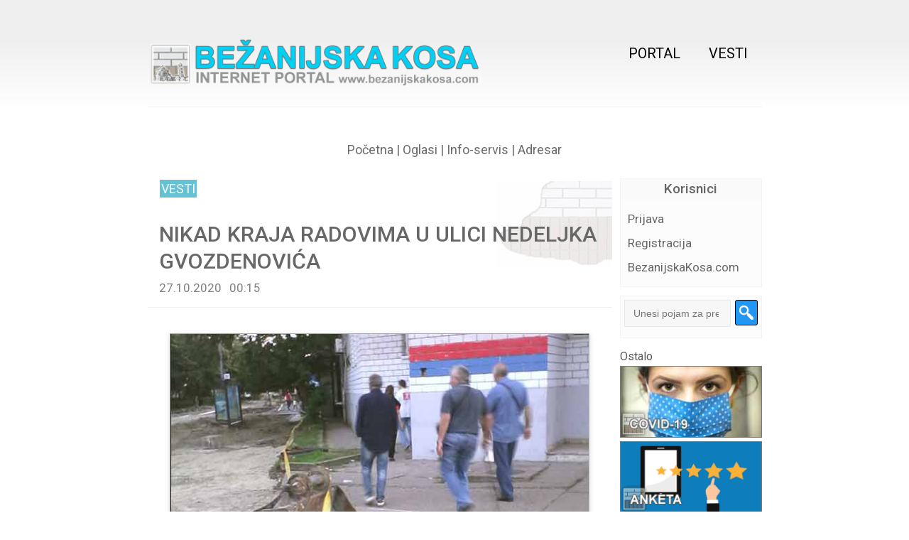

--- FILE ---
content_type: text/html; charset=UTF-8
request_url: https://www.bezanijskakosa.com/radovima-nikad-kraja/
body_size: 4481
content:
    <!DOCTYPE html>

    <html lang="sr">

    <head>
        <meta charset="UTF-8">
        <meta name="viewport" content="width=device-width, initial-scale=1">
        <meta name="description" content="Internet Portal Bežanijska kosa. Aktuelne vesti, događaji, servisne informacije, adresar ustanova. Prvi web portal novobeogradskog naselja Bežanijska kosa."/>
        <meta name="keywords" content="Bežanijska Kosa, Internet Portal, Novi Beograd, Srbija, vesti, servisne informacije, zanimljivosti."/>
        <meta name="robots" content="index, follow, noarchive, noodp, noimageindex, nopreview" />
        <meta name=”bingbot” content=”noodp”/>
        <meta name=”bingbot” content=”noarchive”/>
        <meta name="language" content="sr, en"/>
        <link rel="pingback" href="https://www.bezanijskakosa.com/xmlrpc.php">
    
                <!--[if lt IE 9]>
		<script src="https://www.bezanijskakosa.com/wp-content/themes/wpex-gopress/js/html5.js"></script>
	<![endif]-->
                <title>NIKAD KRAJA RADOVIMA U ULICI NEDELJKA GVOZDENOVIĆA &#8211; BEŽANIJSKA KOSA</title>
<link rel='dns-prefetch' href='//fonts.googleapis.com' />
<link rel='dns-prefetch' href='//s.w.org' />
<link rel="alternate" type="application/rss+xml" title="BEŽANIJSKA KOSA &raquo; Feed" href="https://www.bezanijskakosa.com/feed/" />
<link rel="alternate" type="application/rss+xml" title="BEŽANIJSKA KOSA &raquo; Comments Feed" href="https://www.bezanijskakosa.com/comments/feed/" />
<link rel="alternate" type="application/rss+xml" title="BEŽANIJSKA KOSA &raquo; NIKAD KRAJA RADOVIMA U ULICI NEDELJKA GVOZDENOVIĆA Comments Feed" href="https://www.bezanijskakosa.com/radovima-nikad-kraja/feed/" />
<link rel='stylesheet' id='style-css'  href='https://www.bezanijskakosa.com/wp-content/themes/wpex-gopress/style.css' type='text/css' media='all' />
<link rel='stylesheet' id='responsive-css'  href='https://www.bezanijskakosa.com/wp-content/themes/wpex-gopress/assets/css/responsive.css' type='text/css' media='all' />
<link rel='stylesheet' id='gf-1-css'  href='https://fonts.googleapis.com/css2?family=Roboto%3Awght%40400%3B500&#038;display=auto' type='text/css' media='all' />
<link rel='https://api.w.org/' href='https://www.bezanijskakosa.com/wp-json/' />
<link rel="EditURI" type="application/rsd+xml" title="RSD" href="https://www.bezanijskakosa.com/xmlrpc.php?rsd" />
<link rel="wlwmanifest" type="application/wlwmanifest+xml" href="https://www.bezanijskakosa.com/wp-includes/wlwmanifest.xml" /> 
<link rel='prev' title='APEL STANARA BLOKA 28' href='https://www.bezanijskakosa.com/apel-stanara-bloka-28/' />
<link rel='next' title='OD 1. NOVEMBRA OBAVEZNA ZIMSKA OPREMA' href='https://www.bezanijskakosa.com/od-1-novembra-obavezna-zimska-oprema-za-vozila/' />
<link rel="canonical" href="https://www.bezanijskakosa.com/radovima-nikad-kraja/" />
<link rel='shortlink' href='https://www.bezanijskakosa.com/?p=194' />
<link rel="alternate" type="application/json+oembed" href="https://www.bezanijskakosa.com/wp-json/oembed/1.0/embed?url=https%3A%2F%2Fwww.bezanijskakosa.com%2Fradovima-nikad-kraja%2F" />
<link rel="alternate" type="text/xml+oembed" href="https://www.bezanijskakosa.com/wp-json/oembed/1.0/embed?url=https%3A%2F%2Fwww.bezanijskakosa.com%2Fradovima-nikad-kraja%2F&#038;format=xml" />
<script type='text/javascript'>
 var CwppPlgSettings = {
   ajaxurl : 'https://www.bezanijskakosa.com/wp-admin/admin-ajax.php',
   nonce : '98c37d3ac4'
 };
</script>
		<style type="text/css">.recentcomments a{display:inline !important;padding:0 !important;margin:0 !important;}</style>
		    </head>
    <body  class="post-template-default single single-post postid-194 single-format-standard">
        <div id="wrap" class="clr container">
            <div id="header-wrap" class="clr">
                <header id="header" class="site-header clr" role="banner">
                   <div></div>
                </header>                
            </div>
<div id="mwrap">
<div id="mobix">
<div id="bk_ban">
<a href="https://www.bezanijskakosa.com">
<img src="https://www.bezanijskakosa.com/wp-content/themes/wpex-gopress/images/bk-logo.png" alt="Bezanijska kosa"></a>
</div>
            <div id="site-navigation-wrap" style="width:45%;float:right">
                <div id="site-navigation" class="navigation main-navigation clr" role="navigation">
                    <div class="menu-menu-1-container"><ul id="menu-menu-1" class="dropdown-menu sf-menu"><li id="menu-item-20" class="menu-item menu-item-type-custom menu-item-object-custom menu-item-home menu-item-20"><a href="https://www.bezanijskakosa.com/">Portal</a></li>
<li id="menu-item-61" class="menu-item menu-item-type-taxonomy menu-item-object-category current-post-ancestor current-menu-parent current-post-parent menu-item-61"><a href="https://www.bezanijskakosa.com/rubrika/vesti/">Vesti</a></li>
</ul></div>                </div>
            </div>
</div></div>
            ﻿<input type="checkbox" id="menuControl" /><label for="menuControl"><span>Menu</span></label>
<div id="ie7">
<div id="navigation2">
	<ul>
		<li class="por"><a href="https://www.bezanijskakosa.com">Naslovna</a></li>
		<li class="adr"><a href="https://www.bezanijskakosa.com/rubrika/komunalni-problemi/">Komunalni problemi</a></li>
		<li class="adr"><a href="https://www.bezanijskakosa.com/rubrika/vesti/">Vesti</a></li>
		<li class="adr"><a href="https://www.bezanijskakosa.com/vremeplov/">Vremeplov</a></li>
		<li class="adr"><a href="https://www.bezanijskakosa.com/rubrika/zanimljivosti">Zanimljivosti</a></li>
	</ul>
</div>
</div> <div id="git" style="margin-bottom:30px;float:left;border-color:border-color:#DBDBDB;width:100%;font-size:18px !important;text-align:center">
<a href="https://www.bezanijskakosa.com" style="color:#434;text-decoration:none">Početna |</a> <a href="https://www.bezanijskakosa.com/rubrika/oglasi" style="color:#434;text-decoration:none">Oglasi |</a><a href="https://www.bezanijskakosa.com/info-servis" style="color:#434;text-decoration:none"> Info-servis |</a> <a href="https://www.bezanijskakosa.com/adresar/" style="color:#434;text-decoration:none">Adresar</a>
</div>

                <div id="main" class="site-main clr">
<div id="primary" class="content-area clr">
	<div id="content" class="site-content left-content clr" role="main">
					<article class="single-post-article boxed clr">
				 <div></div>
			<header class="page-header clr"><span class="fa fa-folder-o"></span> <a href="https://www.bezanijskakosa.com/rubrika/vesti/" rel="category tag">Vesti</a> 

		<h1 class="page-header-title">NIKAD KRAJA RADOVIMA U ULICI NEDELJKA GVOZDENOVIĆA</h1> 							
		<ul class="post-meta clr">
			<li class="meta-date">
				<span class="meta-date-text">27.10.2020 <span class="fa fa-clock-o"></span>00:15</span>
			</li>
							
										<li class="meta-comments comment-scroll">
					<span class="fa fa-comments-o"></span><a href="https://www.bezanijskakosa.com/radovima-nikad-kraja/#respond" class="comments-link" ></a>				</li>
					</ul>
		
		 
	</header>

		<div class="post-thumbnail"><img width="610" height="458" src="https://www.bezanijskakosa.com/wp-content/uploads/2020/10/slp-noviradovi.jpg" class="attachment-wpex_post size-wpex_post wp-post-image" alt="NIKAD KRAJA RADOVIMA U ULICI NEDELJKA GVOZDENOVIĆA" srcset="https://www.bezanijskakosa.com/wp-content/uploads/2020/10/slp-noviradovi.jpg 610w, https://www.bezanijskakosa.com/wp-content/uploads/2020/10/slp-noviradovi-300x225.jpg 300w, https://www.bezanijskakosa.com/wp-content/uploads/2020/10/slp-noviradovi-150x113.jpg 150w" sizes="(max-width: 610px) 100vw, 610px" />		</div>
	<center><figcaption>Foto: www.bezanijskakosa.com</figcaption></center><br>			<div class="entry clr">
					<p>Ni nakon dva probijena roka, JKP &#8220;Beograd put&#8221; nije uspeo da kompletno završi <a href="https://www.bezanijskakosa.com/probijen-rok-za-zavrsetak-radova/">stare [link]</a>, a već najavljuje početak novih radova na redovnom održavanju ulice Nedeljka Gvozdenovića.</p>
<p>Ovaj put na delu od ulice Dušana Vukasovića do ulice Srđana Aleksića, zbog čega će duž pomenute relacije za saobraćaj biti zatvorena ulica Nedeljka Gvozdenovića, u periodu <strong>od 26.10. pa do 23.11.2020.</strong> godine.</p>
<div style="width: 460px" class="wp-caption aligncenter"><img class="size-full" src="https://www.bezanijskakosa.com/wp-content/themes/wpex-gopress/images-l/slp-noviradovi3.jpg" width="450" height="338" /><p class="wp-caption-text">Ugao N. Gvozdenovića i Srđana Aleksića</p></div>
<p>Ako se uzme u obzir probijanje rokova u obe prethodne faze ovogodišnjih radova u ulici Nedeljka Gvozdenovića, ali i činjenica da je ova treća i poslednja deonica pod ozbiljnijim nagibom, pravo je pitanje da li je planirani rok za završetak radova realno ostvariv.</p>
<div style="width: 460px" class="wp-caption aligncenter"><img class="size-full" src="https://www.bezanijskakosa.com/wp-content/themes/wpex-gopress/images-l/slp-noviradovi5.jpg" width="450" height="450" /><p class="wp-caption-text">Ulica Nedeljka Gvozdenovića 01.11.2020.</p></div>
<p><strong>Izmenjen režim saobraćaja vozila javnog prevoza<br />
</strong></p>
<p>Tokom izvođenja ovih radova, doći će do promena u linijama javnog prevoza.</p>
<p>Vozila linija br.<strong> 70, 74, 75</strong> će saobraćati ulicama:</p>
<p>– Dr Huga Klajna, N. Gvozdenovića, Marka Ristića, Grčka, Milana Vujaklije, N. Gvozdenovića i dalje redovnom trasom;</p>
<p>Vozila linija br.<strong> 72 </strong>će saobraćati ulicama:</p>
<p>– Dr Huga Klajna, Ljubinke Bobić, Gandijeva, Vojvođanska, Surčinska i dalje redovnom trasom;</p>
<p>Vozila noćne linije <strong>75N</strong> će na izmenjenom delu trase saobraćati kao vozila dnevne linije br. <strong>75</strong></p>
<div style="width: 460px" class="wp-caption aligncenter"><img class="size-full" src="https://www.bezanijskakosa.com/wp-content/themes/wpex-gopress/images-l/slp-bgput.jpg" width="450" height="328" /><p class="wp-caption-text">JKP &#8220;Beograd put&#8221; &#8211; rekorder za 2020. godinu u probijanju rokova radova na Bežanijskoj kosi</p></div>
<p><strong>Privremeno se ukidaju sledeća stajališta:</strong></p>
<ul>
<li>&#8220;Ljubinke Bobić&#8221; (ka Bežanijskoj kosi)</li>
<li>&#8220;Marka Ristića&#8221; (u oba smera)</li>
<li>&#8220;Milana Vujaklije&#8221; (u oba smera)</li>
<li>&#8220;N. Gvozdenovića&#8221; (ka gradu za lin. <strong>72</strong>)</li>
<li>&#8220;Magelanova&#8221; (oba smera za lin. <strong>70, 72, 74, 75, 75N</strong>)</li>
<li>&#8220;Marka Ristića&#8221; (ka BK za lin. <strong>70, 72, 74, 75, 75N</strong>)</li>
<li>&#8220;Milana Vujaklije (ka BK za lin. <strong>70, 72, 74, 75, 75N</strong>)</li>
</ul>
<p><strong>Privremeno se uspostavljaju sledeća stajališta:</strong></p>
<ul>
<li>&#8220;Marka Ristića 1&#8221; (u ulici Marka Ristića br. 22)</li>
<li>&#8220;Matije Vukovića&#8221; (ulica Grčka)</li>
<li>&#8220;Vespučijeva&#8221; (u ulici M. Vujaklije br. 13)</li>
</ul>
<div style="width: 460px" class="wp-caption aligncenter"><img class="size-full" src="https://www.bezanijskakosa.com/wp-content/themes/wpex-gopress/images-l/slp-noviradovi2.jpg" width="450" height="450" /><p class="wp-caption-text">Ugao D. Vukasovića i N. Gvozdenovića, 27.10.2020.</p></div>
<p class="yiv3419473524MsoNormal">Vozila linija br. <strong>70, 74, 75</strong> će као polazno i dolazno stajalište koristiti stajalište &#8220;Milana Vujaklije&#8221; (u smeru ka gradu, ulica N. Gvozdenovića)</p>
<p>Vozila linije br. <strong>72</strong> će na izmenjenom delu trase koristiti postojeća stajališta Javnog gradskog prevoza.</p>
				</div>
				<footer class="entry-footer">
									</footer>
			</article>
			
		<div class="author-info boxed clr">
			<h4 class="heading"><span> BK</span></h4>
			<div class="author-info-inner clr">
				<a href="https://www.bezanijskakosa.com/author/adminbkprt/" rel="author" class="author-avatar">
									</a>
				<div class="author-description">
					<p></p>
				</div>
			</div>
		</div>

			﻿ 
<div id="comments" class="comments-area boxed clr">
			<div id="respond" class="comment-respond">
		<h3 id="reply-title" class="comment-reply-title"><div class="heading"><span>Ostavite komentar</span></div> <small><a rel="nofollow" id="cancel-comment-reply-link" href="/radovima-nikad-kraja/#respond" style="display:none;">Cancel reply</a></small></h3><p class="must-log-in">Morate biti <a href="https://www.bezanijskakosa.com/wp-login.php?redirect_to=https%3A%2F%2Fwww.bezanijskakosa.com%2Fradovima-nikad-kraja%2F">prijavljeni</a> da biste ostavili komentar.</p>	</div><!-- #respond -->
	</div>
						</div>
		<aside id="secondary" class="sidebar-container" role="complementary">
		<div class="sidebar-inner">
			<div class="widget-area">

<div id="meta-1" class="sidebar-widget widget_meta clr"><div class="widget-title">Izaberi rubriku</div>
<ul>
<li><a href="https://www.bezanijskakosa.com/rubrika/komunalni-problemi">Komunalni problemi</a></li>
<li><a href="https://www.bezanijskakosa.com/rubrika/oglasi">Oglasi</a></li>
<li><a href="https://www.bezanijskakosa.com/rubrika/vesti">Vesti</a></li>
<li><a href="https://www.bezanijskakosa.com/vremeplov">Vremeplov</a></li>
<li><a href="https://www.bezanijskakosa.com/rubrika/zanimljivosti">Zanimljivosti</a></li>
</ul>
</div>

<div id="meta-2" class="sidebar-widget widget_meta clr"><div class="widget-title">Korisnici</div>			<ul>
    						<li><a href="https://www.bezanijskakosa.com/wp-login.php">Prijava</a></li>
						<li><a href="https://www.bezanijskakosa.com/wp-login.php?action=register">Registracija</a></li>
		<li><a href="https://www.bezanijskakosa.com" title="BezanijskaKosa">BezanijskaKosa.com</a></li>
		</ul>
			</div><div id="search-2" class="sidebar-widget widget_search clr">
<form method="get" id="searchform" class="searchform" action="https://www.bezanijskakosa.com" role="search">
	<input type="search" class="field" name="s" value="" id="s" placeholder="Unesi pojam za pretragu i pritisni enter ili dugme" />
<button type="submit"><i class="fa fa-search"></i></button></form></div>


</div>
		</div>
<div id="dside" style="float:right;width:200px;height:400px;"><div class="widget-title" style="text-align:left">Ostalo</div><a href="https://www.bezanijskakosa.com/covid-19-statistika-za-srbiju/">
<img src="https://www.bezanijskakosa.com/wp-content/themes/wpex-gopress/images/bk-covid.jpg">
</a>
<a href="https://www.bezanijskakosa.com/anketa/">
<img src="https://www.bezanijskakosa.com/wp-content/themes/wpex-gopress/images/bk-anketa.png">
</a>
<a href="https://www.bezanijskakosa.com/adresar">
<img src="https://www.bezanijskakosa.com/wp-content/themes/wpex-gopress/images/bk-adresar.jpg">
</a>
</div></aside>

</div>


				<ul class="single-post-pagination clr">
			<li class="post-prev"><a href="https://www.bezanijskakosa.com/od-1-novembra-obavezna-zimska-oprema-za-vozila/" rel="next"><i class="fa fa-arrow-circle-o-left"></i>OD 1. NOVEMBRA OBAVEZNA ZIMSKA OPREMA</a></li><li class="post-next"><a href="https://www.bezanijskakosa.com/apel-stanara-bloka-28/" rel="prev">APEL STANARA BLOKA 28<i class="fa fa-arrow-circle-o-right"></i></a></li>		</ul><!-- .post-post-pagination -->
	

	</div>

	<footer id="footer-wrap" class="site-footer">
		<div id="copyright" role="contentinfo" class="clr">
			 <a href="https://www.bezanijskakosa.com" title="Bezanijska kosa" target="_blank">© 2020-2025 Internet Portal Bežanijska kosa</a>		</div>
	</footer>

</div>
</body>
</html>

--- FILE ---
content_type: text/css
request_url: https://www.bezanijskakosa.com/wp-content/themes/wpex-gopress/style.css
body_size: 8995
content:
/*-----------------------------------------------------------
Theme Name: WPEX GoPress
Version: 2.0.0
Description: Free WordPress Theme by WPExplorer
Author: WPExplorer
Author URI: http://www.wpexplorer.com
Designed & Developed by WPExplorer
Theme URI: http://www.wpexplorer.com/gopress-wordpress-theme/
License: GNU General Public License version 2.0
License URI: http://www.gnu.org/licenses/gpl-2.0.html
Text Domain: wpex-gopress

/* Reset
--------------------------------------------------------------*/
html,body,div,span,applet,object,iframe,h1,h2,h3,h4,h5,h6,p,blockquote,pre,a,abbr,acronym,address,big,cite,code,del,dfn,em,img,ins,kbd,q,s,samp,small,strike,strong,sub,sup,tt,var,b,u,i,center,dl,dt,dd,ol,ul,li,fieldset,form,label,legend,table,caption,tbody,tfoot,thead,tr,th,td,article,aside,canvas,details,embed,figure,figcaption,footer,header,hgroup,menu,nav,output,ruby,section,summary,time,mark,audio,video{margin:0;padding:0;border:0;font-size:100%;font:inherit;vertical-align:baseline;}article,aside,details,figcaption,figure,footer,header,hgroup,menu,nav,section{display:block}ol,ul{list-style:none}blockquote,q{quotes:none}:focus{outline:0}table{border-collapse:collapse;border-spacing:0;}img{max-width:100%;height:auto;}mark{background:none;}select{max-width:100%;}

/* The Grid
--------------------------------------------------------------*/
.col:after,
.clr:after,
.group:after { content: ""; display: block; height: 0; clear: both; visibility: hidden; zoom: 1; }
.col { display: block; float: left; margin: 0 0 2% 1.6%; -webkit-box-sizing: border-box; -moz-box-sizing: border-box; box-sizing: border-box; }

/* Body & Main
--------------------------------------------------------------*/
body { padding-top:20px;background:#ffffff;color: #555 !important;font:16px/1.5em;font-family: "Roboto", Arial, sans-serif; }
body a { color: #02aace; text-decoration: none; }
body a:hover { text-decoration: underline; }
.container { margin: 0 auto; box-sizing: border-box; -moz-box-sizing: border-box; -webkit-box-sizing: border-box; }
#wrap {background:#fff; padding:17px ;margin: 10px auto;}
.left-content { float: left;}
.sidebar-container { float: right; width: 24.4% ;line-height:1.7em}
/* Commons
--------------------------------------------------------------*/
.clr:after { clear: both; content: "."; display: block; height: 0; line-height: 0; visibility: hidden; }
.clear { clear: both }
img { height: auto; max-width: 100%; }/*max*/
blockquote { font-size: /*1.4em*/1em; line-height: 1.75em; margin-bottom: 30px; position: relative; color:  #787878; background: url("images/quote.png") left 4px no-repeat; padding-left: 60px;background-color:#fafafa;border:1px solid #eeeeee; }
blockquote.left { float: left; margin-left: 0; margin-right: 20px; text-align: right; width: 33%; }
blockquote.right { float: right; margin-left: 20px; margin-right: 0; text-align: left; width: 33%; }
pre { background: #f9f9f9; padding: 20px; margin-bottom: 30px; white-space: pre-wrap; white-space: -moz-pre-wrap; white-space: -pre-wrap; white-space: -o-pre-wrap; word-wrap: break-word; font-family: 'Verdana'; font-size: 0.95em; }
address { letter-spacing: 1px; margin: 20px 0; }
#page-featured-img { margin-bottom: 25px; position: relative; }
#page-featured-img img { display: block; width: 100%; }
.double-divider { display: block; width: 100%; height: 3px; border-top: 1px solid #ccc; border-bottom: 1px solid #ccc; margin: 40px 0; }
.heading { font-size: 1.2em; margin: 0 0 20px; font-weight: bold; border-bottom: 1px solid #ddd; color: #000; }
.wpex-video-embed { position: relative; padding-bottom: 56.25%; padding-top: 25px; height: 0; }
.wpex-video-embed frame,
.wpex-video-embed iframe { position: absolute; top: 0; left: 0; width: 100%; height: 100%; }
iframe, embed { max-width: 100%; }
a.wpex-lightbox-gallery { display: block; }
.page-thumbnail { margin-bottom: 30px; }
.page-thumbnail img { display: block; }
body.page-template-templatesfullwidth-php .page-thumbnail { margin-bottom: 20px; }
.wpex-readmore { display: block; margin-top: 10px; }
.content-none p {margin-bottom: 0;}

/* Lists
--------------------------------------------------------------*/
.entry ul { margin: 30px 0 30px 20px }
.entry ul li,
.entry ol li { margin: 0 0 5px }
.entry ol { margin: 30px 0 30px 25px }
.entry ul { list-style: disc }
.entry ol { list-style: decimal }

/* Typography
--------------------------------------------------------------*/
h1,h2,h3,h4,h5,h6 { font-weight: 600; color: #000; line-height: 1.4em; }
.entry h2,
.entry h3,
.entry h4,
.entry h5,
.entry h6 { margin: 60px 0 30px }
h1 { font-size: 24px; margin: 0 0 20px; }
h2 { font-size: 18px }
h3 { font-size: 16px }
h4 { font-size: 14px }
h5 { font-size: 12px }
h6 { font-size: 10px }
p { margin: 0 0 20px }
h1 a, h2 a, h3 a, h4 a { color: #000; }
h1 a:hover, h2 a:hover, h3 a:hover, h4 a:hover { color: #02aace; text-decoration: none; }
p.lead { color: #777; font-size: 21px; line-height: 27px; }
em { font-style: italic }
strong { font-weight: 500; color: #000; }
small { font-size: 0.95em; }
hr { border: solid #eee; border-width: 1px 0 0; clear: both; height: 0; margin: 40px 0; }
a { outline: 0 }

/* Page Header
--------------------------------------------------------------*/
.page-header { position: relative; margin-bottom: 20px; padding-bottom: 10px; border-bottom: 1px solid #eee; }

.page-header-title {  color: #817E7E; font-size: 1.75em; margin: 0; }
.single-post .page-header-title{margin: 0; font-size:/*2.0625em*/30px; line-height: 1.25em; padding-top: 35px;}/*33px*/
.single-post .page-header { margin: 4px 0 20px; }

#archive-description { margin-top: 10px; }
#archive-description p:last-child { margin: 0; }

/* Header
--------------------------------------------------------------*/

/*header*/

#header { position: relative; }
#header-wrap {text-align:left; position:relative; margin-top:-40px !important;margin-bottom: 0px;}
#header-aside {display:none; float:left; margin-top: -6px; margin-bottom: 35px;}

/*logo*/

/* Main Navigation
--------------------------------------------------------------*/
.sf-menu,
.sf-menu * { margin: 0; padding: 0; list-style: none; }
.sf-menu li { position: relative }
.sf-menu ul { position: absolute; display: none; top: 100%; left: 0; z-index: 10001; }
.sf-menu > li { float: left }
.sf-menu li:hover > ul,
.sf-menu li.sfHover > ul { display: block }
.sf-menu a { display: block; position: relative; }
.sf-menu ul ul { top: 0; left: 100%; }
.sf-menu { float: right }
.sf-menu ul { min-width: 160px; *width: 160px; }
.sf-menu a { zoom: 1 }
.sf-menu li { position: relative; white-space: nowrap; *white-space: normal; -webkit-transition: background .2s; transition: background .2s; }
.sf-menu li:hover,
.sf-menu li.sfHover { -webkit-transition: none; transition: none; }
.sf-menu .sf-mega { position: absolute; display: none; top: 100%; left: 0; z-index: 99; }
.sf-menu li:hover > .sf-mega,
.sf-menu li.sfHover > .sf-mega { display: block }

/*styling*/

#site-navigation-wrap { background: transparent; margin: 0 0 19px; min-height:95px;}
#site-navigation .dropdown-menu li { display: block; float: left; height: 45px; line-height: 45px; }
#site-navigation .dropdown-menu a {font-size:19px; text-transform: uppercase; padding: 0 20px; color: #000000; font-weight: 400; text-decoration: none; text-align: left; cursor: pointer; margin-top: -5px; }
#site-navigation .dropdown-menu > li > a:hover,
#site-navigation .dropdown-menu > li.sfHover > a { color: #696969; }
#site-navigation .dropdown-menu > .current-menu-item > a,
#site-navigation .dropdown-menu > .current-menu-item > a:hover { background-color: transparent; color: #000000;}
.current-menu-item > a {padding-bottom:3px; background-color: transparent; color: #0491B0 !important;font-weight:bold;text-shadow: 1px 1px 1px #D4D2D2; border-bottom:4px solid #02AACE}


/*drop-down styles*/
#site-navigation .dropdown-menu ul { padding-top: 5px; }
#site-navigation .dropdown-menu ul ul { padding-top: 0; }
#site-navigation .dropdown-menu ul li { background: #2c2c2c; border-bottom: 1px solid rgba(255, 255, 255, 0.08); line-height: 1.4em; height: auto; float: none; display: block; }
#site-navigation .dropdown-menu ul a { display: block; height: auto; line-height: 1.7em; padding: 10px 20px; margin: 0px; border: 0px; text-transform: none; font-size: 0.9em; }
#site-navigation .dropdown-menu ul li > a:hover { color: #fff }
#site-navigation .dropdown-menu ul li:last-child { border: none; }

/* Sidebar
--------------------------------------------------------------*/
.sidebar-widget { margin-bottom: 12px; padding-bottom: 10px; background:#fcfcfc;border:1px solid #f3f3f3}
#side_topic_1,#side_topic_1 .widget-title{border:none ;background:transparent }
.sidebar-container a { color: #676767; }
.sidebar-container a:hover { color: #02aace; text-decoration: none; }
.sidebar-container{border:0px solid transparent !important}
.sidebar-widget .widget-title, .related-posts-title.heading {
font-size:1.1875em; margin: 0 0 10px; font-weight: normal; color: #676767; text-align:center;background-color: #fafafa;padding-bottom: 2px;padding-left: 0px;border: none;font-family: "Roboto",Arial,sans-serif !important;font-weight:500;}
.sidebar-widget.widget_categories  ul {list-style: outside none none;padding-bottom: 45px;}


/* Widgets
--------------------------------------------------------------*/
.sidebar-container select { width: 100%; }

/*calendar widget deleted*/


/* Posts
--------------------------------------------------------------*/

.loop-entry {position: relative;width: 100%;margin-top:0px; margin-bottom: 5px; padding-top:10px; padding-bottom:20px; border-bottom: 1px solid #ededed;border-left:1px solid #dee;
background-color:#fff !important;} 
.has-post-thumbnail .loop-entry-left { float: right; margin: 0; width: 120px; position: relative; margin-top: 0px; margin-right: 12px; margin-bottom:-11px; }
.has-post-thumbnail .loop-entry-right { float: left; width: 70%; padding-left:0px; margin-left: -3px }
.loop-entry.post-entry p:last-child { margin: 0 }
.loop-entry-title { margin: 0; font-size:1.0625em; line-height: 1.25em;padding-left: 10px; }
.loop-entry-title a {color: #817E7E}
.loop-entry .post-meta { border:none; font-size: 1.0625em; padding-left:10px}
.loop-entry-right{margin-left: -3px;padding-top:15px}
.loop-entry-title{ font-size:1.1875em; text-transform: uppercase}
.category #blog-wrap{ border-top: 1px solid #dee}

.loop-entry-thumbnail img{ height:80px !important;width:100%}

.loop-entry-right{ margin-left:0px !important;}
.category .page-header-title { color: #817E7E; font-size: 1.25em; margin: 0px; padding-left: 4px;}
.category .page-header {border:none;position: relative;margin-bottom: 0px;padding-bottom: 0px;}
.home .sticky.loop-entry,.category .loop-entry:nth-child(1){background-image: url("https://www.bezanijskakosa.com/wp-content/themes/wpex-gopress/images/bk-tkockica.png") !important;background-repeat:no-repeat !important;background-size:53% !important;background-position:top right !important; background-attachment: !important)}
.post-thumbnail { margin-bottom: 20px; }
.loop-entry-thumbnail a { display: block; position: relative; }
.loop-entry-thumbnail img,.post-thumbnail img { display: block; }
.loop-entry-thumbnail img{nowhitespace: afterproperty;border:1px solid #B7B6B6 }

.loop-entry-thumbnail a:hover img { opacity:0.9; }
.loop-entry-video-overlay { position: absolute; top: 50%; left: 50%; height: 100px; width: 100px; line-height: 100px; margin-top: -50px; margin-left: -50px;  color: #fff; font-size: 70px; text-align: center; text-shadow: 0 2px 2px rgba(0,0,0,0.5); transition: all 0.15s; }
a:hover .loop-entry-video-overlay { text-shadow: 0 4px 4px rgba(0,0,0,0.5); }
.post-video { margin-bottom: 20px; }
.entry-footer { margin-top: 40px; }
.entry-footer .post-edit-link { float: right; display: block; border: 2px solid #ddd; padding: 2px 14px; color: #aaa; font-size: 0.85em; text-transform: uppercase; letter-spacing: 1px; font-weight: bold; }
.entry-footer a:hover { color: #000; border-color: #000; text-decoration: none; }

.author-info { margin-bottom: 15px;padding-left: 8px}

.author-info .author-info-inner { position: relative; padding-left: 100px; }
.author-info .author-avatar { position: absolute; left: 0; top: 0; }
.author-info .author-avatar img { border-radius: 2px; }

/*related posts*/
.related-posts { margin-bottom: 30px;border: 1px solid #f2f2f2 }
.related-posts-row { margin: 0 -10px; }
.related-posts-row {margin: 4px; border: 1px solid #f2f2f2; padding: 6px;}
.related-post-entry { display: block; float: left; padding: 0 10px; width: 33.33%; box-sizing: border-box; -moz-box-sizing: border-box; -webkit-box-sizing: border-box; }
.related-post-entry-thumbnail { position: relative; display: block; margin-bottom: 10px; }
.related-post-entry-thumbnail img { display: block; }
.related-post-entry-thumbnail:hover img { opacity: 0.9; }
.related-post-entry-video-overlay { position: absolute; top: 50%; left: 50%; height: 100px; width: 100px; line-height: 100px; margin-top: -50px; margin-left: -50px;  color: #fff; font-size: 60px; text-align: center; text-shadow: 0 2px 2px rgba(0,0,0,0.5); }
.related-post-entry-thumbnail:hover .related-post-entry-video-overlay { text-shadow: 0 6px 6px rgba(0,0,0,0.5); }
.related-post-entry-title { display: inline-block; color: #000; font-weight: 600; font-size: 1.1em !important; margin: 0 0 5px; line-height: 1.3em; }

/* Post Meta
--------------------------------------------------------------*/
.post-meta {display: block;float: none; color:#727171; font-size:1.0625em !important;line-height: 2em;margin-bottom: 0px;margin-top: 0px;}
.single-post .post-meta { margin-bottom: 0;}
.post-meta li { display: block; float: left; margin: 0; margin: 1px 3px 0px 0px;}   
.post-meta li:last-child { margin-right: 0; }
.post-meta li .meta-seperator { margin: 0 15px; color: #ddd; }
.post-meta .meta-date-text,
.post-meta a { color: #808080; }
.post-meta a { text-decoration: none; }
.post-meta a:hover { color: #02aace; }
.post-meta .fa { margin-right: 7px; color: #787878; }

/* Search
--------------------------------------------------------------*/
.search-entry { margin-bottom: 20px; padding-bottom: 20px; border-bottom: 1px solid #eee; }
.search-entry-thumbnail img { width: 100%; }
.search-entry-thumbnail a:hover img { opacity: 0.8; }
.search-entry-title { margin: 0 0 15px; }

/* Pagination
--------------------------------------------------------------*/
ul.page-numbers { list-style: none; margin: 0; padding-bottom: 20px; border-bottom: 0px solid #6DCEE2;}
ul.page-numbers li { display: block; text-align: center; float: left; }
.page-numbers:after { clear: both; content: "."; display: block; height: 0; line-height: 0; visibility: hidden; }
.page-numbers a,
.page-numbers span,
#edd_download_pagination .page-numbers { background-color: transparent; border: 0; color: #fff; background: #222; cursor: pointer; display: block; float: left; height: 24px; line-height: 24px; margin-right: 4px; margin-top: 4px; width: auto; padding: 0 9px; text-align: center; ftext-decoration: none; }
.page-numbers a:hover,
.page-numbers span.current,
#edd_download_pagination .page-numbers:hover,
#edd_download_pagination .page-numbers.current { background: #02aace; color: #fff; text-decoration: none; }

/*next/prev*/
.single-post-pagination { margin-top: 30px; padding-top: 30px; border-top: 1px solid #eee; }
.single-post-pagination li { display: block; float: left; margin-left: 4px; }
.single-post-pagination li:first-child { margin-left: 0; }
.single-post-pagination li a { display: inline-block; color: #565656; }
.single-post-pagination li a:hover { color: #000; }
.single-post-pagination .post-next,
.single-post-pagination .post-prev{ position: relative; width: 49%; box-sizing: border-box; -moz-box-sizing: border-box; -webkit-box-sizing: border-box;}
.single-post-pagination .post-next { float: right; text-align: right; padding-right: 20px; }
.single-post-pagination .post-prev { float: left; padding-left: 20px; }
.single-post-pagination .post-next .fa,
.single-post-pagination .post-prev .fa { position: absolute; left: 0; top: 50%; height: 30px; line-height: 30px; margin-top: -15px; }
.single-post-pagination .post-next .fa { right: 0; }

/*infinite scroll*/
#blog-wrap { position: relative;margin-bottom: 15px; }
.infinite-scroll-loader { position: absolute; bottom: -30px; left: 50%; margin-left: -15px; height: 30px; line-height: 30px; width: 30px; color: #000; font-size: 24px; }
#infscr-loading img { display: none !important }
.page-jump { display: none }

/* Forms / Inputs / Buttons
--------------------------------------------------------------*/

/*inputs*/
input[type="text"],input[type="password"],input[type="email"],input[type="url"],input[type="tel"] { }input[type="text"]:focus,input[type="password"]:focus,input[type="email"]:focus,input[type="url"]:focus,input[type="tel"]:focus,textarea:focus { color: #676767; outline: none; }
input[type="text"],input[type="password"],input[type="email"],input[type="url"],input[type="tel"],
textarea { -moz-box-sizing: border-box; -webkit-appearance: none; -webkit-box-sizing: border-box; background: transparent; border: 1px solid #ddd; box-sizing: border-box; color: #606060; display: block; font-size: 1em; margin: 0; max-width: 100%; padding: 5px 10px; }
textarea { width: 100%; }
button,
input[type="button"],
input[type="submit"] { -webkit-appearance: none; background: #222; border: transparent; color: #fff; cursor: pointer; display: inline-block; font-size: 1em; font-weight: 400; outline: none; padding: 0 15px; height: 40px; line-height: 40px; position: relative; border-radius: 3px; }
.entry input[type="submit"] { margin-top: 10px; }
button:active,
input[type="button"]:active,
input[type="submit"]:active { }
button:hover,
input[type="button"]:hover,
input[type="submit"]:hover { background-color: #02aace }

/* Search
--------------------------------------------------------------*/
.searchform button{float:right;background: #2196F3; width:17%;height:36px;margin-left: -3px;background-image: url("https://www.bezanijskakosa.com/wp-content/themes/wpex-gopress/images/bk-lupa.png");
    background-size: 20px auto !important;
    background-repeat: no-repeat !important;
    background-position: center !important;
    border:1px solid black}
input[type="search"] {font-size: 0.9em; -moz-box-sizing: border-box; -webkit-appearance: none; -webkit-box-sizing: border-box; background: #f7f7f7; border: 1px solid #EAEAEA; border-radius: 0; box-sizing: border-box; color: #555; outline: none; padding: 10px 12px; width: 80%; }
input[type="search"]::-webkit-search-cancel-button { -webkit-appearance: none }
input[type="search"]::-webkit-search-decoration { display: none }
#searchform{padding:5px}
/* Contact Form 7
--------------------------------------------------------------*/
.wpcf7-form span.wpcf7-form-control-wrap { display: block; margin-top: 10px; position: relative; }
.wpcf7-form p { margin: 0 0 20px }
.wpcf7-form p:last-of-type { margin: 0 }
div.wpcf7-validation-errors { margin: 25px 0 0 }
span.wpcf7-not-valid-tip { font-size: 0.95em; color:  #898989; font-family: 'Verdana'; }
.wpcf7-response-output { background: #f4f4f4; color: #888; display: none; line-height: 1.45em; margin-top: 30px; padding: 12px; text-align: center; }
input.wpcf7-not-valid[type="text"],
input.wpcf7-not-valid[type="password"],
input.wpcf7-not-valid[type="email"],
input.wpcf7-not-valid[type="url"],
input.wpcf7-not-valid[type="tel"],
textarea.wpcf7-not-valid { border-color: #FF4847 }
.wpcf7-form .ajax-loader { margin-left: 15px; }

/* Comments
--------------------------------------------------------------*/
#comments { margin-top: 20px;padding:15px }
#comments span.required { color: #C30 }
.commentlist { margin: 0 }
.commentlist .children { margin-left: 30px; }
.commentlist li { list-style: none; margin: 0; }
.commentlist .comment { border-bottom: 1px solid #eee; margin-bottom: 20px; padding-bottom: 20px; }
.comment-author { left: 0; position: absolute; top: 0; }
.comment-author .avatar { display: block; border-radius: 4px; }
.comment-meta { margin-bottom: 10px }
.comment-meta .fn { font-weight: 600; color: #000; display: block; }
.comment-date { display: inline-block; margin-right: 5px; }
.comment-details { margin-left: 70px; }
.comment-content p:last-child { margin: 0 }
.comment-date a,
a.comment-reply-link { font-size: 0.85em; }
.comment-date a{ color: #666; }
a#cancel-comment-reply-link { color: red; display: inline; font-size: 1em; }
a#cancel-comment-reply-link:hover { text-decoration: underline; }
#respond { margin: 40px 0 0; }
.commentlist li article { position: relative }
#log-out { float: right; margin-top: -56px; }
.comment-form-comment label[for="comment"] { display: none }
#reply-title { font-size: 1em; margin: 0 0 20px; }
#reply-title .heading { margin-bottom: 10px; }
p.logged-in-as { font-size: 0.9em; margin-bottom: 20px }

#commentform textarea { width: 100%; height:100px;max-height:100px;border:1px solid /*#EDE8E8*/ #d3d1d1; }
#comments{font-family:'Roboto',Arial,sans-serif;}
#comments .form-allowed-tags { display:  }
.comment-awaiting-moderation { background: #02AACE; color: #fff; display: inline-block; line-height: 1em; margin-bottom: 20px; margin-top: 10px; padding: 2px 6px; }
ul#recentcomments {padding-left: 10px;}
#commentform .submit {float: right;background:/*#929090 #0C77D5*/#00A4BD;}

.comment-form-author,.comment-form-email{width:50%;float:left}
input#author, input#email{width:96% !important;background:#FFFDEA}

/* Footer
--------------------------------------------------------------*/
#footer-wrap { background:/*#696969*/transparent; overflow: hidden; border-top:0px solid #BFBFBF; margin: 16px 0px 0px; padding: 30px 30px 0; }
#footer-wrap input[type="text"],
#footer-wrap input[type="search"] { border:  none; }
#footer-wrap select { width: 100%; }
#footer-wrap a { color: #bbb; }
#footer-wrap a:hover { color: #02aace; text-decoration: none; }
#footer-widgets { margin: 0 -15px; }
#footer-widgets .footer-box { display: block; float: left; padding: 0 15px; width: 33.33%; box-sizing: border-box; -moz-box-sizing: border-box; -webkit-box-sizing: border-box; }
#footer-widgets .widget-title { color:  #fff; font-size: 1.2em; margin: 0 0 15px; }
#footer-widgets .widget-title span { background: #222; padding-right: 10px; }
.footer-widget { margin-bottom: 30px }
.footer-widget > ul > li { padding: 2px 0; border-bottom: 1px solid #2b2b2b; }
.footer-widget > ul > li:first-child { border-top: 1px solid #2b2b2b; }
#copyright {padding: 20px 30px; margin: 0 -30px; border-top:1px solid #BFBFBF;border-bottom:1px solid #BFBFBF; text-align: center; }

/* 404 Page
--------------------------------------------------------------*/
#error-page { text-align: center; }
#error-page-title { border: none; font-size: 7.5em; line-height: 1em; margin: 0 0 30px; }
#error-page-title span { margin-right: 7px }
#error-page-text { font-size: 1.15em; }

/* WordPress Styles
--------------------------------------------------------------*/
.sticky { }
.bypostauthor { }
.gallery-caption {}

/*aligns*/
.aligncenter { display: block; margin: 0 auto; }
.alignright { float: right; margin: 0 0 10px 20px; }
.alignleft { float: left; margin: 0 20px 10px 0; }

/*floats*/
.floatleft { float: left }
.floatright { float: right }

/*text style*/
.textcenter { text-align: center }
.textright { text-align: right }
.textleft { text-align: left }

/*captions*/
.wp-caption { max-width: 100% !important }
.wp-caption p.wp-caption-text { box-sizing: border-box; text-align: center; }
.wp-caption img { display: block; border: 0 none; margin: 0; width: 100%; padding: 0; }

/*smiley reset*/
.wp-smiley { margin: 0 !important; max-height: 1em; }

/*img attachment*/
#img-attch-page { overflow: hidden; text-align: center; }
#img-attch-page img { display: inline-block; margin: 0 auto; margin-bottom: 20px; max-width: 100%; }

/*gallery*/
.gallery { margin: 0 0 30px !important; }
.gallery-icon img { border: none !important; }

/*screen reader text*/
.screen-reader-response { display: none; }
.screen-reader-text { clip: rect(1px, 1px, 1px, 1px); position: absolute !important; height: 1px; width: 1px; overflow: hidden; }
.screen-reader-text:focus { background-color: #f1f1f1; border-radius: 3px; box-shadow: 0 0 2px 2px rgba(0, 0, 0, 0.6); clip: auto !important; color: #21759b; display: block; font-size: 14px; font-size: 0.875rem; font-weight: bold; height: auto; left: 5px; line-height: normal; padding: 15px 23px 14px; text-decoration: none; top: 5px; width: auto; z-index: 100000; }

/*hide responsive elements
--------------------------------------------------------------*/
#navigation-toggle, .sidr, #sidr-close, #mobile-search { display: none }

/* FlexSlider
--------------------------------------------------------------*/

/* Necessary Styles*/
.flex-container a:active,
.flexslider a:active,
.flex-container a:focus,
.flexslider a:focus  {outline: none;}
.slides,
.flex-control-nav,
.flex-direction-nav {margin: 0; padding: 0; list-style: none;}
.flexslider {margin: 0; padding: 0;}
.flexslider .slides > li {display: none; -webkit-backface-visibility: hidden; margin: 0; }
/* Hide the slides before the JS is loaded. Avoids image jumping */
.flexslider .slides img {width: 100%;}/*disp.bl.rmvd*/
.flex-pauseplay span {text-transform: capitalize;}
.slides:after {content: "\0020"; display: block; clear: both; visibility: hidden; line-height: 0; height: 0;}
html[xmlns] .slides {display: block;}
* html .slides {height: 1%;}
.no-js .slides > li:first-child {display: block;}

/* Homepage
--------------------------------------------------------------*/
#featured-slider-wrap { margin-bottom: 50px; padding-bottom: 20px; border-bottom: 1px solid #eee; }
#featured-slider { position: relative; padding-top:0px; background: transparent; min-height: 60px;}

.featured-slider-slide { position: relative; border: 1px solid #BCB9B9; }
.featured-slider-caption { position: relative; border-top: 3px solid #ACB617;bottom: 0; left: 0; width: 100%; background:#9D9C9C; color: #E7E3E3; padding: 10px;padding-left:25px !important; box-sizing: border-box; -moz-box-sizing: border-box; -webkit-box-sizing: border-box;margin-bottom:2px;background-image:none;font-size:1.0625em }

.featured-slider-caption-title { color: #fff; margin: 0 0 5px; font-weight: 400; }
.featured-slider-caption-title a { color: #fff;font-size:20px;text-transform:uppercase }
.flexslider-container {border:1px solid red; position: relative; }
.flexslider-container img { display: block; border: 1px solid #A1938C;}

#featured-slider .featured-slider-preloader{ display: block; position: absolute; top: 50%; left: 50%; height: 50px; line-height: 50px; width: 50px; margin-top: -25px; margin-left: -25px; font-size: 24px; text-align: center; color: #bbb; }

/* EDD tweaks
--------------------------------------------------------------*/
.edd_download_image { margin-bottom: 20px; }
.edd_download_image a { display: block; }
.edd_download_image img { width: 100%; display: block; }
.edd_download_image a:hover img { opacity: 0.85; }
.entry .edd_download_title { margin: 0 0 10px;}
.edd_downloads_list .edd_download { margin-bottom: 30px; }
.edd_downloads_list .edd_download_inner { margin: 0; }
.edd_downloads_list .edd_download_title { margin: 0 0 10px; font-size: 21px; }


/* Body & Main
--------------------------------------------------------------*/

/*ex*/

#menuControl + label {visibility:hidden}

.site-main { margin-top: 25px !important }
#site-navigation-wrap{width:55%;float:right}
#site-navigation {padding-top:0px}
.site-header div{background:#EFEFEF;height:92px}
#mwrap{width:100%;background:linear-gradient(#EFEFEF, #FFF);margin-bottom:30px}
#mobix{width:100%;float:left;min-height:96px;border-bottom:1px solid #f2f2f2}
#bk_ban {width:420px;min-height:60px;float:left;margin-bottom:2px;padding-top:0px}
#bk_ban a{font-size: 36px;}
#bk_ban a{font-family: "Roboto";font-weight:bold;color: #01D0F5;text-shadow: 0px 0px 1px #000,0px 0px 1px #000;-webkit-font-smoothing:antialiased;text-transform:uppercase}
#bk_ban img{border:0px solid red}
.category #predgit,.single-post #predgit{visibility:hidden !important}
#git{margin-bottom:30px;float:left;width:100%;font-size:18px;text-align:center}
#git a:hover{color:blue;text-shadow:0 0 25px #BDC3C7;text-decoration:none}
#dside img{float:left !important;margin-bottom:5px;border:1px solid #797979}

#mid{background:#FDFEFE}
#loop-div{margin-top:30px;padding-bottom:20px}
.home .wp-post-image{border: 1px solid #BCB9B9;}
.loop-entry-content{color:#666}
.sticky {border-top:0px solid #f5f5f5 !important}
.loop-entry{ border-top: 1px solid #f3f3f3;border-right:1px solid #f3f3f3;border-left:1px solid #f3f3f3;background:#Fcfcfc !important;background-image:none !important}

#aktuelno, #info{text-align:center}
/**llmod*/

home #loop-div{margin-top:40px}

#info{color:#000;float:right;padding-left:0px;width:100%;height:29px;}
#subflex{padding-top:0px;padding-left:0px;width:100%;text-align:left;margin-top:5px}
.tel-left,.tel-right{width:100%;font-size:17px;color:#fff;padding:14px}
.tel-left {background:#2196F3}
.tel-right{background:#929090}

.single-post-article .page-header [href$="https://www.bezanijskakosa.com/rubrika/vesti/"]{background: #65C2D5 !important;color:white;margin-bottom:10px !important;font-size:18px;text-transform:uppercase;padding:2px;}
.single-post-article .page-header [href$="https://www.bezanijskakosa.com/rubrika/komunalni-problemi/"]{background: #777 !important;color:white;margin-bottom:10px !important;font-size:18px;text-transform:uppercase;padding:2px;}
.single-post-article .page-header [href$="https://www.bezanijskakosa.com/rubrika/zanimljivosti/"]{background: #959F67 !important;color:white;margin-bottom:10px !important;font-size:18px;text-transform:uppercase;padding:2px;}
.single-post-article .page-header [href$="https://www.bezanijskakosa.com/rubrika/oglasi/"]{background: #FFF6CF !important;color:#7A6A38;margin-bottom:10px !important;font-size:18px;text-transform:uppercase;padding:2px;border:1px solid #E6E08C;}
.single-post .page-header{background-image: url("https://www.bezanijskakosa.com/wp-content/themes/wpex-gopress/images/bk-kockica.jpg") !important;background-repeat:no-repeat !important;background-position:top right !important;background-size: 25%;}

.single-post-article .fa-folder-o{display:none}
.single-post-article p { line-height: 1.69em; font-size: 18px;}
.page-header-title,.heading,.related-post-entry-title {color:#616161}
.wp-block-image img  {border: 1px solid #555555;}
.wp-block-image figcaption{font-size:1em;margin-bottom:10px}
.entry blockquote.wp-block-quote { font-size: 0.95em; border: 1px solid #ebebeb; margin: 10px;}

.page-numbers span.current{background:transparent;color:#555}
.page-numbers a{background:#828282;color:#fff}
 
/*8.fa*/

.widget-area p,.widget-area a {margin-left:10px}
.widget-area {margin-bottom: 10px; border-left: 0px solid rgb(242, 242, 242);}
#side_ad_1 img{margin-bottom: 12px !important}
#copyright{background-color:#696969;border-top:1px solid #BFBFBF;}


article.featured-slider-caption {
    font-family: "Roboto" !important;font-weight:500;
    font-size: 17px;
}


/*** loop entry desktop hoover**/
.sticky.loop-entry:hover,.loop-entry:hover{background:white !important;
border-right: 1px solid #Fefefe !important;
border-top: 1px solid #fefefe !important;
border-left: 1px solid #fefefe !important;
border-bottom: 1px solid #fefefe!important;}
.sticky.loop-entry:hover{border-top:0px solid #F5F5F5 !important;}
/*** loop entry desktop hoover**/

.category .loop-entry:hover{border-left:1px solid #1FB7D1 !important;
background:white !important}

.wp-block-table td {padding:10px;font-size:18px}
.wp-block-table > tr:nth-child(1){background:Red}
.wp-block-table td {border-bottom: 1px solid #E6E6E6 !important;}
.wp-block-table strong{font-size:20px;color:#555}

#featured-slider.flexslider-container img {border: 0px solid #DEDEDE !important;}
.featured-slider-caption{margin-bottom:0px;background:#929090}

#lside{width:150px;height:240px;margin-top:0px !important;margin-left:2px}
#vreme{border:1px solid #BCB9B9 !important}
.baner {border-color: #F2EBEB !important;}
.baner img { border: none !important;}


.home .wp-post-image,#vreme,.baner img
{box-shadow: 0px 4px 8px #dedede !important;}

.sticky .morelink, .has-post-thumbnail .morelink {width: 100% !important;margin-top:5px !important}
.morelink {width: 100% !important;margin-top:-5px !important}
.has-post-thumbnail #vise{margin-top:20px !important}

#vise a{float:right !important}
#vise{margin-top:-5px !important}

.wp-block-table{float:none;margin:auto}
body.page-template-default .sidebar-widget.widget_categories{width:80%;margin:auto;font-size:18px;line-height:1.8em;background-image:none !important;}
body.page-template-default .sidebar-widget.widget_categories a:hover{color:#02AACE;text-shadow:0 0 25px #BDC3C7;text-decoration:none}
body.page-template-default .sidebar-widget.widget_categories .entry ul {
    margin: 30px 60px 30px 30px;
} 

#comments,.commentlist{background:#F5F5F5}
     
.widget-poll{max-width:300px;float:none;margin:auto;margin-bottom:50px}
.widget-poll-question {
    padding-left: 8px;
    padding-top: 35px;
    padding-bottom: 35px;
    font-weight: normal;
    text-align: left;
    margin-bottom:30px;
}

.single-post-article .page-header [href$="https://www.bezanijskakosa.com/rubrika/ostalo/"]{background: #65C2D5 !important;color:white;margin-bottom:10px !important;font-size:18px;text-transform:uppercase;padding:2px;display:none}
.widget-poll form {background-image: url("https://www.bezanijskakosa.com/wp-content/themes/wpex-gopress/images/bk-ank.gif") !important;background-repeat:no-repeat !important;background-size:50%;background-position:center top; background-attachment: !important;}
.widget-poll-question{margin-top:0px !important;}
.widget-poll div center {margin-top:80px}
.widget-poll div,.widget-poll td{margin-top:15px;padding-left:5px;padding-bottom:15px;font-size:19px}
.total-votes,.widget-poll tr{margin-top:40px}
.total-votes b{font-weight:500}.widget-poll div:nth-child(3),.widget-poll div:nth-child(5){box-shadow: 3px 4px 3px #ccc;
    border: 1px solid #efefef}
    
#lside .baner a{color: #fff !important;}
#meta-2 p {margin-bottom:2px;text-align:center;}
.single-post img.size-full{float:none;margin:auto;border:1px solid /*#eaeaea*/#aeadad;}
/*************************************************************/

.single-post-article .post-thumbnail img {border:1px solid #B3AFAF;width:95% ;box-shadow: 0px 2px 8px #dedede !important;float:none;margin:auto}

#menuControl + label {opacity:0.75;display:block; width:50px; height:50px; background:transparent url(https://www.bezanijskakosa.com/wp-content/themes/wpex-gopress/images/bk-menu.png) no-repeat left top; position:fixed; left:0; top:0; z-index:500000; cursor:pointer;}

#menuControl + label span {position:absolute; left:-9999px;}

#navigation2 {width:300px; top:50px; position:fixed; left:-301px; border-right:1px solid #ddd; z-index:500000; background:#fff;border-top:1px solid #ddd;
-webkit-height:calc(100% - 51px);
-moz-height:calc(100% - 51px);
height:calc(100% - 51px);
-webkit-transition:0.5s 0.5s;
transition:0.5s 0.5s;
}
#navigation2 > ul ul {max-height:0; overflow:hidden;
-webkit-transition:0.5s;
transition:0.5s;
}
#menuControl {position:absolute; left:-9999px; display:none;}
#menuControl:checked ~ #ie7 #navigation2 {left:0;
-webkit-transition:0.5s;
transition:0.5s;
}
#menuControl:checked ~ #ie7 #navigation2 > ul ul {max-height:200px;
-webkit-transition:0.5s 0.5s;
transition:0.5s 0.5s;
}
#menuControl:checked + label:before {display:block; content:""; width:100%; height:100%; position:fixed; left:0; top:0; background:transparent;}

#navigation2 ul li a {display:block; height:50px; border-bottom:1px solid #ddd; text-indent:60px; font:normal 15px/50px 'texgyreadventorregular', arial, sans-serif; color:#333; text-decoration:none;}
#navigation2 ul ul li a {color:#999;}


#navigation2 #searchform {padding:0; margin:0; width:300px; height:50px; border-bottom:1px solid #ddd; }
#navigation2 #searchform #search2 {background:transparent; color:#fff; border:0; margin-left:50px; padding:0 10px; cursor:pointer; width:200px; height:28px; margin-top:10px; font: 15px/25px 'texgyreadventorregular', 'lucida sans', arial, sans-serif; color:#333; cursor:pointer;}
#navigation2 #searchform div {position:relative;}
#navigation2 #searchform label {float:left;}
#navigation2 #searchform label:after {display:block; text-align:left; content:attr(data-prompt); position:absolute; left:60px; top:10px; z-index:100; font: 15px/25px 'texgyreadventorregular', 'lucida sans', arial, sans-serif; color:#333;}

#navigation2 #searchform input:focus + label:after {display:none;}
#navigation2 #searchform input:valid + label:after {display:none;}

#menuControl:checked ~ #wrapper {height:100%; overflow:hidden;}

/*************************************************************/


.author-info .author-avatar img {display:none;}
.textwidget {padding-top: 10px !important}

.single-post .entry, .wp-block-table td, #post-56 .entry, #post-86 .entry, .comment-content p {
    -webkit-touch-callout: none; /* iOS Safari */
      -webkit-user-select: none; /* Safari */
       -khtml-user-select: none; /* Konqueror HTML */
         -moz-user-select: none; /* Firefox */
          -ms-user-select: none; /* Internet Explorer/Edge */
              user-select: none; /* Non-prefixed version, currently
                                    supported by Chrome and Opera */
}

#dside img:hover{border:none}
.postid-19 .page-header a{visibility:hidden}
.cell.small-7{font-weight:500}
.ocvb-shortcode-stats{background:white}
.ocvb-shortcode-country{display:none}
.ocvb-shortcode-headline{background:white}
#ocvb-shortcode-container {max-width:300px;float:none;margin:auto;
  background:transparent;width:100%;line-height:2em;text-align:center;font-size:20px}
.grid-y{background:white}
.ocvb-shortcode-stats{background:white;width:100%;   background-image: url("https://www.bezanijskakosa.com/wp-content/themes/wpex-gopress/images/bk-srb.gif") !important;background-repeat:no-repeat !important;background-position:center center; background-attachment: !important;}                                                                                      
.single-post .wp-caption img{float: none;margin: auto; width: 450px;
}


--- FILE ---
content_type: text/css
request_url: https://www.bezanijskakosa.com/wp-content/themes/wpex-gopress/assets/css/responsive.css
body_size: 5164
content:


* {-webkit-box-sizing: border-box; -moz-box-sizing: border-box; box-sizing: border-box;}

.category .loop-entry{margin-bottom:5px}
.loop-entry-title a,.single-post .page-header-title{font-weight:500;font-display:fallback !important;color:#676767}
.featured-slider-caption,.wp-block-image figcaption,.loop-entry{font-weight:400;}
.single-post-article p{font-weight:400;font-size:1em;line-height:1.5em;color:rgb(77, 77, 77) !important}

#navigation2 ul li a {text-indent: 60px;font-size: 22px;line-height:2.2em;padding:5px}

#featured-slider-wrap {margin-bottom: 0px;padding-bottom: 20px;border-bottom: 0px solid #EEE;}


/***************************Desktop*/

@media only screen and (min-width: 960px){

.container{width:100%;padding:0px !important}
#mobix,.site-main,#footer-wrap{width:836px !important;float:none !important;margin:auto !important}
.site-header div{height: 85px}
body{padding-top:0px}
.single-post-article .page-header a{margin-left:17px;}
#predgit{display:none !important}
#wrap{background-image:none !important}
#bk_ban{width:400px !important}
#site-navigation .dropdown-menu a,.loop-entry-title{font-size:1.1875em}
.left-content{width:627px}
#mid{width:488px !important}
.widget-area p,.widget-area a{line-height:2em;font-size:1.0625em !important}
.tel-right{margin-top:0px !important}
.single-post-article{width:100%;float:left !important;margin:auto !important}
.single-post-article p{line-height:1.6em}
.single-post .page-header-title,.single-post .post-meta{padding-left: 16px !important;}
.single .entry {width: 98% !important;margin:left;padding-left: 16px !important;}
.related-post-entry-content{font-size:1.0625em !important}
.sidebar-widget.widget_categories  ul{list-style:outside none none;padding-bottom:45px}
.sidebar-container{float: right;width:200px !important}
.loop-entry-content{padding-left:10px;font-size:16px}
.loop-entry-right{width:90%;margin-left:4px !important}
.has-post-thumbnail .loop-entry-right{width:73% !important}
.has-post-thumbnail .loop-entry-left{margin: 19px 12px -9px 0px}
.category .loop-entry-right{margin-left:5px !important}
.category .has-post-thumbnail .loop-entry-left,.category .morelink{margin-right:18px !important}
.home #wrap{background-size:20%}
.morelink {font-size: 18px;}
#jos a{color: #D2CECE !important}
.post-thumbnail{background-size:700px  600px !important;background:none !important}
.tel-right{margin-bottom:25px}
#side_ad_1{width:100% !important;height:200px !important;float:none !important;margin:auto !important;margin-bottom:10px !important}
    #meta-1.sidebar-widget{display:none !important;}
}

@media only screen and (min-width: 1020px) and (max-width: 1215px) {
 .single-post .page-header-title{font-size:1.82em !important}
}

@media only screen and (min-width: 1216px)  {
#mobix,.site-main,#footer-wrap{width:865px !important;}
#site-navigation-wrap{width:43% !important}
#site-navigation {padding-top: 3px;}
#bk_ban{width:470px !important}
.left-content{width:654px}
#mid{width:513px !important}
#lside,#vreme {width:125px !important}
.tel-left,.tel-right{width:100% !important}

.widget-area p,.widget-area a,.related-post-entry-content{font-size:1.0625em !important}
.category .left-content,.category .loop-entry{border-right:none !important}

.single-post .page-header-title{font-size:1.9em !important}

#side_topic_1 img{margin-left: 0px !important;}
}

@media only screen and (min-width: 1270px){
.loop-entry-right{padding-top:19px !important}
.loop-entry-title{font-size:1.25em !important}
.loop-entry-content{font-size:17px}
#side_ad_1{height:170px !important;}}


@media only screen and (min-width: 1270px) and (max-width: 1407px) {
#site-navigation .dropdown-menu a{font-size:1.25em}
.single-post-article p{font-size:1.1875em !important}
.loop-entry .post-meta{font-size:1.0625em}
}


@media only screen and (min-width: 1408px){
#site-navigation .dropdown-menu a{font-size:1.3125em}
.widget-area p,.widget-area a,.post-meta,.related-post-entry-content{font-size:1.125em !important} 
.loop-entry .post-meta{font-size:1.125em}
.sidebar-container .sidebar-widget .widget-title,.related-posts-title.heading{padding:4px}
ul.slides{background-image:none !important}
#git a{font-size:19px}
.single-post-article p,.sidebar-container .sidebar-widget .widget-title,.related-posts-title.heading{font-size:1.25em}

 .widget-poll-question {
    font-weight: normal;
    text-align: left;
}}
/*************************************************************/

@media only screen and (max-width: 959px){
#predgit{margin-bottom: -3px !important}
#git {
    font-size: 17px !important;
    text-align: center;
    background: /*#F2F1EF;*/#F5F4F4;
        border-top: 1px solid /*#dadada*/#D0D0D0 !important;
        border-right: 0px solid #dadada!important;
        border-bottom: 1px solid /*#dadada*/#D0D0D0 !important;
        border-left: 0px solid #dadada !important;}

body{background-image:none !important}
.featured-slider-slide,.baner img,#side_ad_1 img{box-shadow:none !important}
.morelink {display:none}
#mobix{border-bottom:none}
    .single-post-article .page-header [href$="https://www.bezanijskakosa.com/rubrika/vesti/"],.single-post-article .page-header [href$="https://www.bezanijskakosa.com/rubrika/komunalni-problemi/"]{display:none}
.category #blog-wrap{box-shadow:none !important;}
#custom_html-2.sidebar-widget{display:none !important}}
/* Smaller Then Desktop
================================================== */

@media only screen and (max-width: 959px) {
body{padding-top:0px}
#wrap{margin:0px auto;padding: 2px !important;border:none !important} 
.container{max-width:100%;margin:auto}
.site-header div{height:75px}
#mwrap{width:100%;background:linear-gradient(#EFEFEF, #FFF)}
#mobix{height:80px !important;background:linear-gradient(#EFEFEF, #FFF)}
#bk_ban {float:none !important;margin:auto !important;height:;}

.site-main{width:99%;margin:auto}

#header-aside,#site-navigation-wrap/*,.post-meta .meta-comments*/{display:none}
#menuControl + label{visibility:visible}
#header{margin-top:0px !important}
#header-wrap {margin-top:-25px !important}


#site-navigation-wrap{border:1px solid red !important;float:none;max-width:280px;margin:0px auto;min-height:19px;max-width:100%;border-top: 1px solid #f1f1f1;border-bottom: 0px solid #f2f2f2}

#featured-slider-wrap{padding-top:0px !important}


.loop-entry{background:#fbfbfb;border-bottom:1px solid #ededed;border-left:3px solid #1FB7D1 !important;}
.loop-entry-title{font-size:1.1875em}

.category #blog-wrap{border-top:1px solid #DEE;background: #fff}

.left-content{margin-right:0px;width:100%;float:left;max-width:none;padding-right:0px;}
.home .left-content{float:none;margin:auto;}
.category .left-content{margin-top:5px !important}

	.sidebar-container { width: 100%; float: left; margin-top: 40px; padding-top: 40px; border-top: 10px solid #f2f2f2; clear: both; }
	#header-aside{ max-width: 60%; }
	.post-meta li { display: block; margin-left: 0; margin: 1px 3px 0px 0px; }
	.search-entry { padding-left: 100px; min-height: 80px; }
	.search-entry-thumbnail { width: 80px; }
        .flexslider{padding:4px !important;margin:0px !important}
        .featured-slider-img{border:1px solid #555555}
	.featured-slider-caption-title { margin: 0; }
        .featured-slider-caption-title a { color: #FFF; font-size: 20px; }
	
        #footer-widgets .footer-box { width: 100% }
        .widget-area p,.widget-area a {line-height: 1.9em;font-size:1.125em !important;}
        .widget-area a:hover { background:transparent !important; color: #676767 !important }
        .widget-poll-question{font-size:18px;text-align:center}
        .sidebar-widget.widget_categories ul{padding-bottom:65px}
        .widget-area { padding-left:0px !important; line-height: 2.2em; text-align:center }
     
#aktuelno,#info{float:left;padding-bottom:10px}

#mid{float:none !important;width:100% !important}

#lside{float:none;margin:auto !important}
.single-post .wp-block-image img{width:50% !important}}


/* Mobile (Portrait & Landscape)
================================================== */
@media only screen and (max-width: 959px) {

	.col{ width: 100%; margin-left: 0; margin-bottom: 25px; }
        .single-post .page-header {padding-left: 8px;}
        .single-post .page-header-title{font-size:1.5625em !important}
        .single-post-article p,form#pollsc1 {padding: 8px; }
        .single-post-pagination { position: inherit; top: auto; margin: 10px 0 0; right: auto; }
	.author-info .author-info-inner { padding-left: 0; }
	.author-info .author-avatar { position: inherit; top: auto; left: auto; display: block; margin-bottom: 10px; }
        .commentlist .children { margin: 0 }
        #comments { padding: 8px; }	
        .flex-control-nav a { font-size: 0.8em; height: 20px; line-height: 20px; width: 20px; }
        /*.related-posts-row { margin: 0px; padding: 8px; }*/


.single-post .widget_categories  ul{padding-bottom:70px}
.single-post .widget_categories{background-size:30% !important}
.single-post .wp-block-image img{width:50% !important}

#meta-2.sidebar-widget{width:100% !important;float:left !important;margin-top: 0px !important}
#featured-slider-wrap{margin-top:55px !important;float:none!important;margin:auto !important}
    ul.slides {width:100% !important;float:left !important;margin:auto !important; ;padding:0px !important;margin-top:0px !important}

#meta-1.sidebar-widget ul {border:0px solid #F3F3F3}
#meta-1.sidebar-widget,#meta-1.sidebar-widget .widget-title {background:#fdfefe;border:none}
#meta-1.sidebar-widget a{border: 1px solid #BFBDBD;padding: 2px;color:white}
#meta-1 li:nth-child(1)>a:nth-child(1){background: #777;}
#meta-1 li:nth-child(2)>a:nth-child(1) {background: #FFF6CF;color:#7A6A38 !important;}
#meta-1 li:nth-child(3)>a:nth-child(1) {background: #65C2D5;}
#meta-1 li:nth-child(4)>a:nth-child(1) {background: #ebebeb;color:#777 !important}
#meta-1 li:nth-child(5)>a:nth-child(1) {background: #959F67;}}



@media only screen  and (min-width: 798px) and (max-width: 959px) {

#lside{float:left !important; margin-top:1px !important;}
.ad1 img{width:255px !important;float:none;margin:auto}
#side_ad_1{width:200px !important;height:200px !important;float:none !important;}}



@media only screen  and (min-width: 767px) and (max-width: 1023px) {
.category .loop-entry,.sticky.loop-entry,.sticky.loop-entry.has-post-thumbnail{height:175px !important}
.loop-entry{height:155px !important}
    .single-post img.size-full{width:285px;}/*mod 040123 or 252px*/
    .postid-169 img.size-full,.postid-170 img.size-full,.postid-173 img.size-full,.postid-175 img.size-full,.postid-177 img.size-full,.postid-287 img.size-full,.postid-290 img.size-full{width:390px;}
#post-56 img{width:120px !important;height:auto !important;}}

@media only screen and (max-width:767px) {
.category .loop-entry:nth-child(1){background-image:none !important}
.category #meta-2.sidebar-widget{width:100% !important;float:left !important;margin-top: 0px !important}
 .single-post img.size-full{width:285px;}/*mod 040123 or 232px*/
 .postid-169 img.size-full,.postid-170 img.size-full,.postid-173 img.size-full,.postid-175 img.size-full,.postid-177 img.size-full,.postid-287 img.size-full,.postid-290 img.size-full{width:390px;}
    .page-id-56 .site-header div,.page-id-56 #mobix,.page-id-56 .sidebar-widget,.page-id-56 .widget-title{background:transparent !important}
.page-id-56 #git{display:none; !important;}
/*#meta-2 li:nth-child(3)>a:nth-child(1){display:none !important}*/
.widget-area #meta-1  a{font-size:1em !important;}
}

@media only screen and (max-width:767px) {

.loop-entry{border-bottom: 1px solid #DBDBDB}
.category .page-header-title{font-size:1em}
.category .loop-entry{height:115px !important}
.category .loop-entry-thumbnail img{border:1px solid #817E7E !important}   

.sidebar-container{margin-top:0px}
#dside{float:none !important;margin:auto !important}
.page-template-default .page-header-title{padding-left:10px}
.single-post .page-header-title{padding-top:10px}
#lside{display:none}

#dside{height:75px !important;float:none !important;width:318px !important;margin:auto !important}
#dside img{width:100px;float:none !important;margin:auto !important}
    #post-56 img{width:110px !important;height:auto !important;}
ul.slides{background-image:none !important;}
.home .wp-post-image {box-shadow:0px 0px 10px #dedede !important;border: 1px solid #B3AFAF;}
.single-post-article .post-thumbnail img {box-shadow: none !important}
}


@media only screen and (min-width: 729px){
#vreme {background:#BDC3C7;margin:auto;border:1px solid #A1938C}
#vreme img{width:100%}
.baner {width:100%;margin-bottom:6px;}
.baner img{width:100%;height:auto;border:1px solid #BCB9B9 !important;-moz-border-radius:5px;-o-border-radius:5px;-web-kit-border-radius:5px;border-radius:5px;}
#mid {margin-bottom:0px}
.baner {float:left !important;width:128px !important;}

}

 
@media (-webkit-min-device-pixel-ratio:1.6)
{
/*.single-post-article .post-thumbnail img {width: 307px !important;}
.single-post-article .wp-block-image img {max-width:50% !important}*/
}

/* Related Posts turn from 3 columns to 1
================================================== */
@media only screen and (max-width: 600px) {

	.related-posts-row { margin: 0; }
	.related-post-entry { width: 100%; float: none; clear: both; padding: 0; margin-bottom: 20px; padding-bottom: 20px; border-bottom: 1px solid #eee; }

        .entry .wp-block-image img { max-width: 300px; }

        .loop-entry{ padding-bottom: 9px;}
        .has-post-thumbnail .loop-entry-left 
             {
              width: 75px !important;
              margin-top: 2px !important;
              margin-right: 8px !important;
             }

        .loop-entry-thumbnail img {
            height:57px !important; margin-bottom:-11px !important }
            
        .category .loop-entry .loop-entry-right,
        .category .has-post-thumbnail .loop-entry-right,
        .has-post-thumbnail .loop-entry-right,
        .loop-entry .loop-entry-right
             {   
              padding-top:0px !important;
              margin-left: -3px !important; }

        .category .has-post-thumbnail .loop-entry-left {
         margin-top: 6px !important;
           }

        .category .has-post-thumbnail .loop-entry-right {  
         width: 73%;
             }

        .loop-entry{ padding-top: 15px }
}


/*r_ban hor.line*/

@media only screen and (min-width: 767px) and (max-width:959px){ 

.single-post #dside,.page-template-default #dside{height:140px !important;width:100% !important;float:none !important;border:0px solid black !important}
.single-post #dside img,.page-template-default #dside img{width:32%;float:left !important;margin-right:7px;}
}

/* Mobile (Landscape)
================================================== */
@media only screen and (min-width: 480px) and (max-width:770px) {
	.sidr { width: 480px; }
	.sidr.right { right: -480px; }
	.featured-slider-caption { padding: 15px; }
}


/* Mobile (Portrait only)
================================================== */
@media only screen and (max-width: 479px) {
	.featured-slider-caption { padding: 10px; }
	.featured-slider-caption-title { margin: 0; font-size: 14px; }
}


@media only screen  and (min-width: 476px)  and (max-width: 767px){
.baner {width:48.5% ;height:auto ; float:right }
.baner img{width:100%;height:auto}
.baner{display:none}
#featured-slider.flexslider-container {
    width: 69%;
    margin: auto !important;}

.featured-slider-caption{
    position:absolute !important;
    opacity: 0.75;
   
    padding: 2px;
}}


@media only screen  and (min-width: 475px) and (max-width: 959px){
.loop-entry-content{margin-left:10px}
.category .loop-entry-content{margin-left:10px;width:90%}
.sticky .morelink,.category .has-post-thumbnail .morelink{margin-top: -10px !important}
}

@media only screen  and (max-width: 475px){
#featured-slider.flexslider-container {width: 100%;margin: auto !important}

#lside{width:99% ;float:none;padding-top:12px;margin:auto;margin-top: 280px !important;}
#vreme{float:left;width:49.5%;height:auto}
.baner {width:49.5% ;height:auto ; float:right}
.baner img{width:100% ;}
#vreme img{width:100%}

.single-post .page-header-title{padding-top:10px}
.single-post .left-content{margin-top: -15px !important}
.loop-entry-content{display:none}
}



@media only screen and  (min-width: 371px) and (max-width: 575px) {
.category .has-post-thumbnail .loop-entry-left { margin-top: 10px !important; }
.loop-entry-thumbnail img {height: 55px !important;}
body.page-template-default .sidebar-widget.widget_categories{width:80%}
}


@media only screen and  (min-width: 355px) and (max-width: 369px) {
.category .loop-entry-thumbnail img { margin-top: -9px }
}

@media only screen  and (min-width: 316px) and (max-width: 800px){

.category .loop-entry{height:150px !important;margin-bottom:7px ;
border-right: 1px solid rgb(221, 238, 238);}
.category-oglasi .loop-entry{height:115px !important;}
.loop-entry {height:150px !important;margin-bottom:7px }
#primary.content-area {
    margin-top: 25px !important;
    margin: auto;}

.home .loop-entry {background:#fbfcfa !important}
.loop-entry{border-right: 1px solid #DEE;}

#side_ad_1{display:none}

.site-main{margin-bottom:12px}}


@media only screen and (min-width: 315px) and (max-width: 1024px){
.loop-entry-thumbnail img {width:85px !important; height:60px !important}
.loop-entry-thumbnail a {float:right}
.has-post-thumbnail .loop-entry-left {
    margin: 16px 14px -11px 0px;}}

@media only screen and (min-width: 315px) and (max-width: 655px) {

        .loop-entry{ padding-bottom: 8px; }
        .has-post-thumbnail .loop-entry-left 
           {            
            margin-top: 0px;
            margin-right: 7px !important;   
            border:none; }

        .loop-entry-thumbnail img { height:55px ; margin-top: -1px }

        .category .loop-entry-thumbnail img { margin-top: -21px }

        .category .has-post-thumbnail .loop-entry-left {
            margin-top: 24px !important; }

        .category .has-post-thumbnail .loop-entry-right {
            width: 71% ; }

        .entry .wp-block-image img {
            max-width: 260px; }

        .featured-slider-caption-title a {
            color: #FFF;
            font-size: 17px; }
}


@media only screen  and (min-width: 80px) and (max-width: 290px) {

.entry .wp-block-image img { width: 90%; margin-left:6px }
.wp-block-image figcaption { text-align: left; padding-left: 6px }
.loop-entry-thumbnail img { display: none }
}


 
@media (hover: none) and ( pointer : coarse) {
.widget-area p,.widget-area a {line-height: 2.6em;font-size:1.125em !important}
body.page-template-default .sidebar-widget.widget_categories{line-height:2.5em;}

#git a:hover{text-shadow:none}
.sidebar-container .widget_categories a:hover,.loop-entry a:hover { background: transparent; color:#676767 }

.sticky.loop-entry:hover{border-top: 0px solid #f3f3f3 !important;}
.sticky.loop-entry:hover,.loop-entry:hover,.category .loop-entry:hover {background:#fbfcfa !important;
border-right: 1px solid #dee !important;
border-top: 1px solid #f3f3f3 !important;
border-bottom: 1px solid #DBDBDB !important;
border-left: 3px solid #1FB7D1 !important;}
.loop-entry a:hover { color: #676767; }
.featured-slider-caption-title a:hover {color: #fff; }
.comments-link:hover {color: #808080 !important; text-decoration: none; }
.tel-right a:hover { text-decoration: none; }
#poll1 input{margin-bottom:40px}}

@media only screen  and (max-width: 767px){
.widget-area p, .widget-area a {line-height: 2.6em;font-size:1.125em !important}
body.page-template-default .sidebar-widget.widget_categories{line-height:2.5em;}

#git a:hover{text-shadow:none}
.sidebar-container .widget_categories a:hover,.loop-entry a:hover { background: transparent; color:#676767 }

.sticky.loop-entry:hover{border-top: 1px solid #f3f3f3 !important;}
.sticky.loop-entry:hover,.loop-entry:hover,.category .loop-entry:hover {background:#fbfcfa !important;
border-right: 1px solid #dee !important;
border-top: 1px solid #f3f3f3 !important;
border-bottom: 1px solid #DBDBDB !important;
border-left: 3px solid #1FB7D1 !important;}

.loop-entry a:hover { color: #676767; }
.featured-slider-caption-title a:hover {color: #fff; }
.comments-link:hover {color: #808080 !important; text-decoration: none; }
.tel-right a:hover { text-decoration: none; }
#poll1 input{margin-bottom:40px}

    .loop-entry,.category .loop-entry{background:#fbfcfa !important;}
#mid{background:#fff}}

/* tablet */
@media only screen  and (min-width: 767px) and (max-width: 959px) {

.container{width:100%}
.site-main{float:none;width:685px;margin:auto;}
.home .left-content, .category .left-content{width:475px !important;float:left !important;}
.flexslider {padding: 0px !important; margin-top:1px !important}
#mid{width:475px !important;float:left !important;margin-right:12px }
#lside,#lside div.baner{display:none;float:left !important; margin-top:1px !important;width:127px}
.baner img{width:158px !important}


#meta-2.sidebar-widget{width:100% !important;float:left !important;margin-top: 0px !important}

.home #primary.content-area,.category #primary.content-area{border:0px solid green;width:100%} 

.sidebar-container {
    width: 200px !important;
    float: right !important;
    margin-top: 0px;
    padding-top: 0px;
    border-top: 10px solid #F2F2F2;
    clear: none !important;
}
.single-post .sidebar-container,.page-template-default .sidebar-container{float:left !important;width:100% !important;padding-top: 15px;}
}


@media only screen  and (min-width: 0px) and (max-width: 999px){

#site-navigation-wrap {border-top:1px solid #fefefe !important}
.single-post-article {background:transparent !important}
}

@media only screen and (min-width: 290px) and  (max-width: 420px){
#featured-slider-wrap{width:100% !important}/*mod or 90%*/
}

@media only screen and (min-width: 421px) and  (max-width: 767px){
#featured-slider-wrap{width:100% !important;}/*mod or 52%*/
}

@media only screen and (min-width: 768px) and  (max-width: 959px){
#featured-slider-wrap{width:100% !important;}/*mod or 67%*/
}
@media only screen  and (min-width: 290px) and (max-width: 370px){

#primary.content-area{
    margin-top: 5px !important;
    margin: auto !important;}

body.page-template-default .sidebar-widget.widget_categories ul {
    padding-bottom: 65px;
    margin: auto !important;
text-align:center}
body.page-template-default .sidebar-widget.widget_categories a{
font-size:17px;padding-left:3px;text-align:center !important}}



@media only screen  and  (min-width: 700px) and (max-width: 790px){
.single-post-article {width: 88%;margin:auto}}
@media only screen  and  (min-width: 790px) and (max-width: 959px){
.single-post-article {width: 86%;margin:auto}}
@media only screen  and  (min-width: 500px) and (max-width: 728px){
.single-post-article {width:91%; margin:auto}
}

/**************mobi horizontal**********/
@media only screen  and  (max-width: 475px){
#git >/* a:nth-child(1),#git > a:nth-child(2),#git > a:nth-child(3)*/{display:none}}


/**** mobi baner raspon **/
@media only screen  and (min-width: 290px) and (max-width: 767px){
.loop-entry .post-meta {font-size:1em !important}
.loop-entry-title{font-size:1.0625em}}

@media only screen  and (min-width: 290px) and (max-width: 422px){
#bk_ban{width:99% !important}
.single-post-article .post-thumbnail img {width:100%;}/*mod 040123 or 307px*/
}

@media only screen  and (min-width: 423px) and (max-width: 749px){
#bk_ban{width:62% !important}
.single-post-article .post-thumbnail img {width:100%;margin:auto}/*mod 040123 or 307px*/
}

@media only screen  and  (min-width: 750px) and (max-width: 999px){
#mobi {width:72% !important}
#mobi img{width:120%;}
.single-post-article .post-thumbnail img {width:100%;}/*mod 040123 or 307px*/
}

@media only screen and (min-width: 638px) and (max-width: 767px){
.tel-left{float:left;width:42% !important}
.tel-right{float:right;width:58% !important}
.home #blog-wrap {margin-bottom: 0px;}
}

.post-thumbnail {
    margin-bottom: 20px;
    border: 0px solid;
    padding: 16px;
}

.author-info .author-avatar img {
    border-radius: 2px;
    width: 75px !important;
}

.search-entry-thumbnail img {
    width: 150px;
}


/****************/
.wp-caption-text {font-size: 15px !important;}
.wp-caption p.wp-caption-text{color: #838383 !important;}
#comments{background:#ffffff !important}
.commentlist {padding: 8px;border:1px solid #ececec}
.comment-author .avatar{border:1px solid #ececec}
#comments-title.heading {border-bottom:none}

#wrap{background:transparent !important}

#git a{color:#6A6C6B !important}

.home .has-post-thumbnail .loop-entry-right{width:90% !important;}

#post-55 .entry,#post-56 .entry,#post-86 .entry{padding:10px;}

.category-oglasi .post-meta {display:none !important;}
.postid-169 .page-header-title,.postid-170 .page-header-title,.postid-173 .page-header-title,.postid-175 .page-header-title,.postid-177 .page-header-title,.postid-287 .page-header-title,.postid-290 .page-header-title{
    text-align: center !important;
}
.postid-169 .post-meta,.postid-169 .author-info,.postid-170 .post-meta,.postid-170 .author-info,.postid-173 .post-meta,.postid-173 .author-info,.postid-175 .post-meta,.postid-175 .author-info,.postid-177 .post-meta,.postid-177 .author-info,.postid-287 .post-meta,.postid-287 .author-info,.postid-290 .post-meta,.postid-290 .author-info{display:none !important;}
.postid-169 img.alignnone.size-full,.postid-170 img.alignnone.size-full,.postid-173 img.alignnone.size-full,.postid-175 img.alignnone.size-full,.postid-177 img.alignnone.size-full,.postid-287 img.alignnone.size-full,.postid-290 img.alignnone.size-full{width:35px !important}

figcaption:nth-child(1) {color: #838383 !important;}